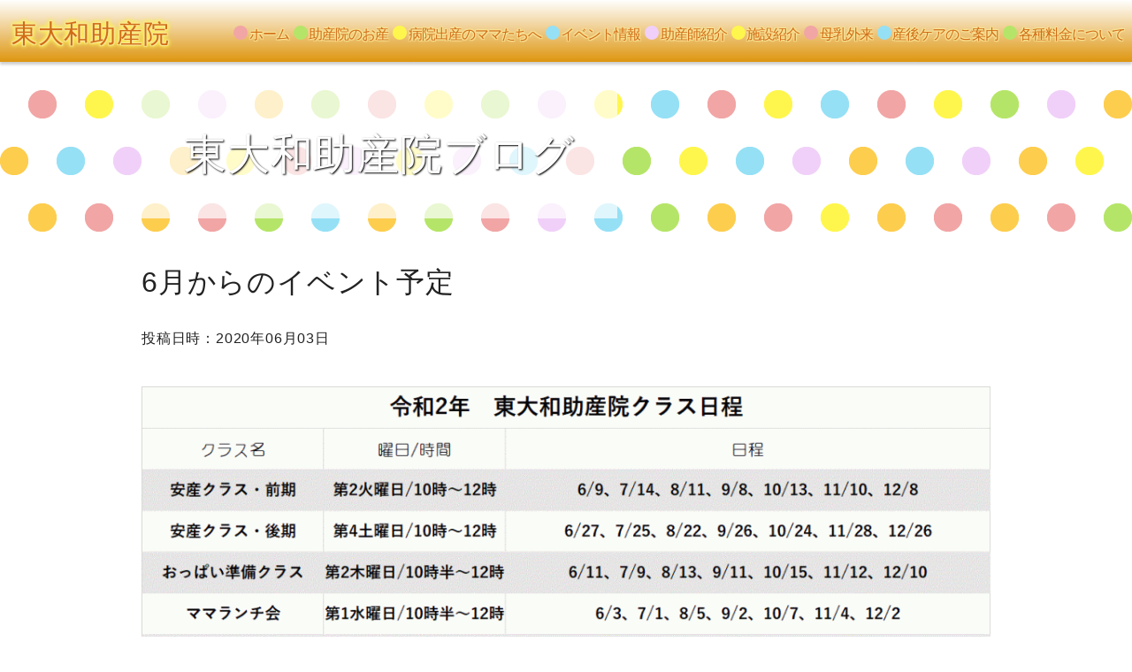

--- FILE ---
content_type: text/html; charset=UTF-8
request_url: https://higashiyamato-josanin.com/2020/06/03/6%E6%9C%88%E3%81%8B%E3%82%89%E3%81%AE%E3%82%A4%E3%83%99%E3%83%B3%E3%83%88%E4%BA%88%E5%AE%9A/
body_size: 9425
content:

<!DOCTYPE html>
<html dir="ltr" lang="ja" prefix="og: https://ogp.me/ns#">
<head>
<meta charset="UTF-8">
<meta name="viewport" content="width=device-width, initial-scale=1">
<link rel="profile" href="http://gmpg.org/xfn/11">
<link rel="stylesheet" href="https://higashiyamato-josanin.com/wp-content/themes/apteqoriginal/layouts/grid.css" type="text/css" />
<link rel="stylesheet" href="https://higashiyamato-josanin.com/wp-content/themes/apteqoriginal/js/sidr/jquery.sidr.light.css" type="text/css" />

<!-- google webfonts -->
<link href="https://fonts.googleapis.com/earlyaccess/mplus1p.css" rel="stylesheet" />

<title>6月からのイベント予定 - 東大和助産院</title>
	<style>img:is([sizes="auto" i], [sizes^="auto," i]) { contain-intrinsic-size: 3000px 1500px }</style>
	
		<!-- All in One SEO 4.7.2 - aioseo.com -->
		<meta name="robots" content="max-image-preview:large" />
		<link rel="canonical" href="https://higashiyamato-josanin.com/2020/06/03/6%e6%9c%88%e3%81%8b%e3%82%89%e3%81%ae%e3%82%a4%e3%83%99%e3%83%b3%e3%83%88%e4%ba%88%e5%ae%9a/" />
		<meta name="generator" content="All in One SEO (AIOSEO) 4.7.2" />
		<meta property="og:locale" content="ja_JP" />
		<meta property="og:site_name" content="東大和助産院 - 頑張るママさんをサポートする助産院" />
		<meta property="og:type" content="article" />
		<meta property="og:title" content="6月からのイベント予定 - 東大和助産院" />
		<meta property="og:url" content="https://higashiyamato-josanin.com/2020/06/03/6%e6%9c%88%e3%81%8b%e3%82%89%e3%81%ae%e3%82%a4%e3%83%99%e3%83%b3%e3%83%88%e4%ba%88%e5%ae%9a/" />
		<meta property="article:published_time" content="2020-06-03T03:36:31+00:00" />
		<meta property="article:modified_time" content="2020-12-15T04:46:31+00:00" />
		<meta name="twitter:card" content="summary_large_image" />
		<meta name="twitter:title" content="6月からのイベント予定 - 東大和助産院" />
		<script type="application/ld+json" class="aioseo-schema">
			{"@context":"https:\/\/schema.org","@graph":[{"@type":"BlogPosting","@id":"https:\/\/higashiyamato-josanin.com\/2020\/06\/03\/6%e6%9c%88%e3%81%8b%e3%82%89%e3%81%ae%e3%82%a4%e3%83%99%e3%83%b3%e3%83%88%e4%ba%88%e5%ae%9a\/#blogposting","name":"6\u6708\u304b\u3089\u306e\u30a4\u30d9\u30f3\u30c8\u4e88\u5b9a - \u6771\u5927\u548c\u52a9\u7523\u9662","headline":"6\u6708\u304b\u3089\u306e\u30a4\u30d9\u30f3\u30c8\u4e88\u5b9a","author":{"@id":"https:\/\/higashiyamato-josanin.com\/author\/bbmaster\/#author"},"publisher":{"@id":"https:\/\/higashiyamato-josanin.com\/#organization"},"image":{"@type":"ImageObject","url":"http:\/\/higashiyamato-josanin.com\/wp-content\/uploads\/2020\/06\/\u52a9\u7523\u9662-1024x649.gif","@id":"https:\/\/higashiyamato-josanin.com\/2020\/06\/03\/6%e6%9c%88%e3%81%8b%e3%82%89%e3%81%ae%e3%82%a4%e3%83%99%e3%83%b3%e3%83%88%e4%ba%88%e5%ae%9a\/#articleImage"},"datePublished":"2020-06-03T12:36:31+09:00","dateModified":"2020-12-15T13:46:31+09:00","inLanguage":"ja","mainEntityOfPage":{"@id":"https:\/\/higashiyamato-josanin.com\/2020\/06\/03\/6%e6%9c%88%e3%81%8b%e3%82%89%e3%81%ae%e3%82%a4%e3%83%99%e3%83%b3%e3%83%88%e4%ba%88%e5%ae%9a\/#webpage"},"isPartOf":{"@id":"https:\/\/higashiyamato-josanin.com\/2020\/06\/03\/6%e6%9c%88%e3%81%8b%e3%82%89%e3%81%ae%e3%82%a4%e3%83%99%e3%83%b3%e3%83%88%e4%ba%88%e5%ae%9a\/#webpage"},"articleSection":"\u2606\u30a4\u30d9\u30f3\u30c8\u60c5\u5831\u2606, \u2606\u6bce\u6708\u306e\u4e88\u5b9a\u2606, \u672a\u5206\u985e"},{"@type":"BreadcrumbList","@id":"https:\/\/higashiyamato-josanin.com\/2020\/06\/03\/6%e6%9c%88%e3%81%8b%e3%82%89%e3%81%ae%e3%82%a4%e3%83%99%e3%83%b3%e3%83%88%e4%ba%88%e5%ae%9a\/#breadcrumblist","itemListElement":[{"@type":"ListItem","@id":"https:\/\/higashiyamato-josanin.com\/#listItem","position":1,"name":"\u5bb6","item":"https:\/\/higashiyamato-josanin.com\/","nextItem":"https:\/\/higashiyamato-josanin.com\/2020\/#listItem"},{"@type":"ListItem","@id":"https:\/\/higashiyamato-josanin.com\/2020\/#listItem","position":2,"name":"2020","item":"https:\/\/higashiyamato-josanin.com\/2020\/","nextItem":"https:\/\/higashiyamato-josanin.com\/2020\/06\/#listItem","previousItem":"https:\/\/higashiyamato-josanin.com\/#listItem"},{"@type":"ListItem","@id":"https:\/\/higashiyamato-josanin.com\/2020\/06\/#listItem","position":3,"name":"June","item":"https:\/\/higashiyamato-josanin.com\/2020\/06\/","nextItem":"https:\/\/higashiyamato-josanin.com\/2020\/06\/03\/#listItem","previousItem":"https:\/\/higashiyamato-josanin.com\/2020\/#listItem"},{"@type":"ListItem","@id":"https:\/\/higashiyamato-josanin.com\/2020\/06\/03\/#listItem","position":4,"name":"3","item":"https:\/\/higashiyamato-josanin.com\/2020\/06\/03\/","nextItem":"https:\/\/higashiyamato-josanin.com\/2020\/06\/03\/6%e6%9c%88%e3%81%8b%e3%82%89%e3%81%ae%e3%82%a4%e3%83%99%e3%83%b3%e3%83%88%e4%ba%88%e5%ae%9a\/#listItem","previousItem":"https:\/\/higashiyamato-josanin.com\/2020\/06\/#listItem"},{"@type":"ListItem","@id":"https:\/\/higashiyamato-josanin.com\/2020\/06\/03\/6%e6%9c%88%e3%81%8b%e3%82%89%e3%81%ae%e3%82%a4%e3%83%99%e3%83%b3%e3%83%88%e4%ba%88%e5%ae%9a\/#listItem","position":5,"name":"6\u6708\u304b\u3089\u306e\u30a4\u30d9\u30f3\u30c8\u4e88\u5b9a","previousItem":"https:\/\/higashiyamato-josanin.com\/2020\/06\/03\/#listItem"}]},{"@type":"Organization","@id":"https:\/\/higashiyamato-josanin.com\/#organization","name":"\u6771\u5927\u548c\u52a9\u7523\u9662","description":"\u9811\u5f35\u308b\u30de\u30de\u3055\u3093\u3092\u30b5\u30dd\u30fc\u30c8\u3059\u308b\u52a9\u7523\u9662","url":"https:\/\/higashiyamato-josanin.com\/"},{"@type":"Person","@id":"https:\/\/higashiyamato-josanin.com\/author\/bbmaster\/#author","url":"https:\/\/higashiyamato-josanin.com\/author\/bbmaster\/","name":"bbmaster"},{"@type":"WebPage","@id":"https:\/\/higashiyamato-josanin.com\/2020\/06\/03\/6%e6%9c%88%e3%81%8b%e3%82%89%e3%81%ae%e3%82%a4%e3%83%99%e3%83%b3%e3%83%88%e4%ba%88%e5%ae%9a\/#webpage","url":"https:\/\/higashiyamato-josanin.com\/2020\/06\/03\/6%e6%9c%88%e3%81%8b%e3%82%89%e3%81%ae%e3%82%a4%e3%83%99%e3%83%b3%e3%83%88%e4%ba%88%e5%ae%9a\/","name":"6\u6708\u304b\u3089\u306e\u30a4\u30d9\u30f3\u30c8\u4e88\u5b9a - \u6771\u5927\u548c\u52a9\u7523\u9662","inLanguage":"ja","isPartOf":{"@id":"https:\/\/higashiyamato-josanin.com\/#website"},"breadcrumb":{"@id":"https:\/\/higashiyamato-josanin.com\/2020\/06\/03\/6%e6%9c%88%e3%81%8b%e3%82%89%e3%81%ae%e3%82%a4%e3%83%99%e3%83%b3%e3%83%88%e4%ba%88%e5%ae%9a\/#breadcrumblist"},"author":{"@id":"https:\/\/higashiyamato-josanin.com\/author\/bbmaster\/#author"},"creator":{"@id":"https:\/\/higashiyamato-josanin.com\/author\/bbmaster\/#author"},"datePublished":"2020-06-03T12:36:31+09:00","dateModified":"2020-12-15T13:46:31+09:00"},{"@type":"WebSite","@id":"https:\/\/higashiyamato-josanin.com\/#website","url":"https:\/\/higashiyamato-josanin.com\/","name":"\u6771\u5927\u548c\u52a9\u7523\u9662","description":"\u9811\u5f35\u308b\u30de\u30de\u3055\u3093\u3092\u30b5\u30dd\u30fc\u30c8\u3059\u308b\u52a9\u7523\u9662","inLanguage":"ja","publisher":{"@id":"https:\/\/higashiyamato-josanin.com\/#organization"}}]}
		</script>
		<!-- All in One SEO -->

<link rel="alternate" type="application/rss+xml" title="東大和助産院 &raquo; フィード" href="https://higashiyamato-josanin.com/feed/" />
<link rel="alternate" type="application/rss+xml" title="東大和助産院 &raquo; コメントフィード" href="https://higashiyamato-josanin.com/comments/feed/" />
<link rel="alternate" type="application/rss+xml" title="東大和助産院 &raquo; 6月からのイベント予定 のコメントのフィード" href="https://higashiyamato-josanin.com/2020/06/03/6%e6%9c%88%e3%81%8b%e3%82%89%e3%81%ae%e3%82%a4%e3%83%99%e3%83%b3%e3%83%88%e4%ba%88%e5%ae%9a/feed/" />
<script type="text/javascript">
/* <![CDATA[ */
window._wpemojiSettings = {"baseUrl":"https:\/\/s.w.org\/images\/core\/emoji\/15.0.3\/72x72\/","ext":".png","svgUrl":"https:\/\/s.w.org\/images\/core\/emoji\/15.0.3\/svg\/","svgExt":".svg","source":{"concatemoji":"https:\/\/higashiyamato-josanin.com\/wp-includes\/js\/wp-emoji-release.min.js?ver=6.7.4"}};
/*! This file is auto-generated */
!function(i,n){var o,s,e;function c(e){try{var t={supportTests:e,timestamp:(new Date).valueOf()};sessionStorage.setItem(o,JSON.stringify(t))}catch(e){}}function p(e,t,n){e.clearRect(0,0,e.canvas.width,e.canvas.height),e.fillText(t,0,0);var t=new Uint32Array(e.getImageData(0,0,e.canvas.width,e.canvas.height).data),r=(e.clearRect(0,0,e.canvas.width,e.canvas.height),e.fillText(n,0,0),new Uint32Array(e.getImageData(0,0,e.canvas.width,e.canvas.height).data));return t.every(function(e,t){return e===r[t]})}function u(e,t,n){switch(t){case"flag":return n(e,"\ud83c\udff3\ufe0f\u200d\u26a7\ufe0f","\ud83c\udff3\ufe0f\u200b\u26a7\ufe0f")?!1:!n(e,"\ud83c\uddfa\ud83c\uddf3","\ud83c\uddfa\u200b\ud83c\uddf3")&&!n(e,"\ud83c\udff4\udb40\udc67\udb40\udc62\udb40\udc65\udb40\udc6e\udb40\udc67\udb40\udc7f","\ud83c\udff4\u200b\udb40\udc67\u200b\udb40\udc62\u200b\udb40\udc65\u200b\udb40\udc6e\u200b\udb40\udc67\u200b\udb40\udc7f");case"emoji":return!n(e,"\ud83d\udc26\u200d\u2b1b","\ud83d\udc26\u200b\u2b1b")}return!1}function f(e,t,n){var r="undefined"!=typeof WorkerGlobalScope&&self instanceof WorkerGlobalScope?new OffscreenCanvas(300,150):i.createElement("canvas"),a=r.getContext("2d",{willReadFrequently:!0}),o=(a.textBaseline="top",a.font="600 32px Arial",{});return e.forEach(function(e){o[e]=t(a,e,n)}),o}function t(e){var t=i.createElement("script");t.src=e,t.defer=!0,i.head.appendChild(t)}"undefined"!=typeof Promise&&(o="wpEmojiSettingsSupports",s=["flag","emoji"],n.supports={everything:!0,everythingExceptFlag:!0},e=new Promise(function(e){i.addEventListener("DOMContentLoaded",e,{once:!0})}),new Promise(function(t){var n=function(){try{var e=JSON.parse(sessionStorage.getItem(o));if("object"==typeof e&&"number"==typeof e.timestamp&&(new Date).valueOf()<e.timestamp+604800&&"object"==typeof e.supportTests)return e.supportTests}catch(e){}return null}();if(!n){if("undefined"!=typeof Worker&&"undefined"!=typeof OffscreenCanvas&&"undefined"!=typeof URL&&URL.createObjectURL&&"undefined"!=typeof Blob)try{var e="postMessage("+f.toString()+"("+[JSON.stringify(s),u.toString(),p.toString()].join(",")+"));",r=new Blob([e],{type:"text/javascript"}),a=new Worker(URL.createObjectURL(r),{name:"wpTestEmojiSupports"});return void(a.onmessage=function(e){c(n=e.data),a.terminate(),t(n)})}catch(e){}c(n=f(s,u,p))}t(n)}).then(function(e){for(var t in e)n.supports[t]=e[t],n.supports.everything=n.supports.everything&&n.supports[t],"flag"!==t&&(n.supports.everythingExceptFlag=n.supports.everythingExceptFlag&&n.supports[t]);n.supports.everythingExceptFlag=n.supports.everythingExceptFlag&&!n.supports.flag,n.DOMReady=!1,n.readyCallback=function(){n.DOMReady=!0}}).then(function(){return e}).then(function(){var e;n.supports.everything||(n.readyCallback(),(e=n.source||{}).concatemoji?t(e.concatemoji):e.wpemoji&&e.twemoji&&(t(e.twemoji),t(e.wpemoji)))}))}((window,document),window._wpemojiSettings);
/* ]]> */
</script>
<link rel='stylesheet' id='eo-leaflet.js-css' href='https://higashiyamato-josanin.com/wp-content/plugins/event-organiser/lib/leaflet/leaflet.min.css?ver=1.4.0' type='text/css' media='all' />
<style id='eo-leaflet.js-inline-css' type='text/css'>
.leaflet-popup-close-button{box-shadow:none!important;}
</style>
<style id='wp-emoji-styles-inline-css' type='text/css'>

	img.wp-smiley, img.emoji {
		display: inline !important;
		border: none !important;
		box-shadow: none !important;
		height: 1em !important;
		width: 1em !important;
		margin: 0 0.07em !important;
		vertical-align: -0.1em !important;
		background: none !important;
		padding: 0 !important;
	}
</style>
<link rel='stylesheet' id='wp-block-library-css' href='https://higashiyamato-josanin.com/wp-includes/css/dist/block-library/style.min.css?ver=6.7.4' type='text/css' media='all' />
<style id='classic-theme-styles-inline-css' type='text/css'>
/*! This file is auto-generated */
.wp-block-button__link{color:#fff;background-color:#32373c;border-radius:9999px;box-shadow:none;text-decoration:none;padding:calc(.667em + 2px) calc(1.333em + 2px);font-size:1.125em}.wp-block-file__button{background:#32373c;color:#fff;text-decoration:none}
</style>
<style id='global-styles-inline-css' type='text/css'>
:root{--wp--preset--aspect-ratio--square: 1;--wp--preset--aspect-ratio--4-3: 4/3;--wp--preset--aspect-ratio--3-4: 3/4;--wp--preset--aspect-ratio--3-2: 3/2;--wp--preset--aspect-ratio--2-3: 2/3;--wp--preset--aspect-ratio--16-9: 16/9;--wp--preset--aspect-ratio--9-16: 9/16;--wp--preset--color--black: #000000;--wp--preset--color--cyan-bluish-gray: #abb8c3;--wp--preset--color--white: #ffffff;--wp--preset--color--pale-pink: #f78da7;--wp--preset--color--vivid-red: #cf2e2e;--wp--preset--color--luminous-vivid-orange: #ff6900;--wp--preset--color--luminous-vivid-amber: #fcb900;--wp--preset--color--light-green-cyan: #7bdcb5;--wp--preset--color--vivid-green-cyan: #00d084;--wp--preset--color--pale-cyan-blue: #8ed1fc;--wp--preset--color--vivid-cyan-blue: #0693e3;--wp--preset--color--vivid-purple: #9b51e0;--wp--preset--gradient--vivid-cyan-blue-to-vivid-purple: linear-gradient(135deg,rgba(6,147,227,1) 0%,rgb(155,81,224) 100%);--wp--preset--gradient--light-green-cyan-to-vivid-green-cyan: linear-gradient(135deg,rgb(122,220,180) 0%,rgb(0,208,130) 100%);--wp--preset--gradient--luminous-vivid-amber-to-luminous-vivid-orange: linear-gradient(135deg,rgba(252,185,0,1) 0%,rgba(255,105,0,1) 100%);--wp--preset--gradient--luminous-vivid-orange-to-vivid-red: linear-gradient(135deg,rgba(255,105,0,1) 0%,rgb(207,46,46) 100%);--wp--preset--gradient--very-light-gray-to-cyan-bluish-gray: linear-gradient(135deg,rgb(238,238,238) 0%,rgb(169,184,195) 100%);--wp--preset--gradient--cool-to-warm-spectrum: linear-gradient(135deg,rgb(74,234,220) 0%,rgb(151,120,209) 20%,rgb(207,42,186) 40%,rgb(238,44,130) 60%,rgb(251,105,98) 80%,rgb(254,248,76) 100%);--wp--preset--gradient--blush-light-purple: linear-gradient(135deg,rgb(255,206,236) 0%,rgb(152,150,240) 100%);--wp--preset--gradient--blush-bordeaux: linear-gradient(135deg,rgb(254,205,165) 0%,rgb(254,45,45) 50%,rgb(107,0,62) 100%);--wp--preset--gradient--luminous-dusk: linear-gradient(135deg,rgb(255,203,112) 0%,rgb(199,81,192) 50%,rgb(65,88,208) 100%);--wp--preset--gradient--pale-ocean: linear-gradient(135deg,rgb(255,245,203) 0%,rgb(182,227,212) 50%,rgb(51,167,181) 100%);--wp--preset--gradient--electric-grass: linear-gradient(135deg,rgb(202,248,128) 0%,rgb(113,206,126) 100%);--wp--preset--gradient--midnight: linear-gradient(135deg,rgb(2,3,129) 0%,rgb(40,116,252) 100%);--wp--preset--font-size--small: 13px;--wp--preset--font-size--medium: 20px;--wp--preset--font-size--large: 36px;--wp--preset--font-size--x-large: 42px;--wp--preset--spacing--20: 0.44rem;--wp--preset--spacing--30: 0.67rem;--wp--preset--spacing--40: 1rem;--wp--preset--spacing--50: 1.5rem;--wp--preset--spacing--60: 2.25rem;--wp--preset--spacing--70: 3.38rem;--wp--preset--spacing--80: 5.06rem;--wp--preset--shadow--natural: 6px 6px 9px rgba(0, 0, 0, 0.2);--wp--preset--shadow--deep: 12px 12px 50px rgba(0, 0, 0, 0.4);--wp--preset--shadow--sharp: 6px 6px 0px rgba(0, 0, 0, 0.2);--wp--preset--shadow--outlined: 6px 6px 0px -3px rgba(255, 255, 255, 1), 6px 6px rgba(0, 0, 0, 1);--wp--preset--shadow--crisp: 6px 6px 0px rgba(0, 0, 0, 1);}:where(.is-layout-flex){gap: 0.5em;}:where(.is-layout-grid){gap: 0.5em;}body .is-layout-flex{display: flex;}.is-layout-flex{flex-wrap: wrap;align-items: center;}.is-layout-flex > :is(*, div){margin: 0;}body .is-layout-grid{display: grid;}.is-layout-grid > :is(*, div){margin: 0;}:where(.wp-block-columns.is-layout-flex){gap: 2em;}:where(.wp-block-columns.is-layout-grid){gap: 2em;}:where(.wp-block-post-template.is-layout-flex){gap: 1.25em;}:where(.wp-block-post-template.is-layout-grid){gap: 1.25em;}.has-black-color{color: var(--wp--preset--color--black) !important;}.has-cyan-bluish-gray-color{color: var(--wp--preset--color--cyan-bluish-gray) !important;}.has-white-color{color: var(--wp--preset--color--white) !important;}.has-pale-pink-color{color: var(--wp--preset--color--pale-pink) !important;}.has-vivid-red-color{color: var(--wp--preset--color--vivid-red) !important;}.has-luminous-vivid-orange-color{color: var(--wp--preset--color--luminous-vivid-orange) !important;}.has-luminous-vivid-amber-color{color: var(--wp--preset--color--luminous-vivid-amber) !important;}.has-light-green-cyan-color{color: var(--wp--preset--color--light-green-cyan) !important;}.has-vivid-green-cyan-color{color: var(--wp--preset--color--vivid-green-cyan) !important;}.has-pale-cyan-blue-color{color: var(--wp--preset--color--pale-cyan-blue) !important;}.has-vivid-cyan-blue-color{color: var(--wp--preset--color--vivid-cyan-blue) !important;}.has-vivid-purple-color{color: var(--wp--preset--color--vivid-purple) !important;}.has-black-background-color{background-color: var(--wp--preset--color--black) !important;}.has-cyan-bluish-gray-background-color{background-color: var(--wp--preset--color--cyan-bluish-gray) !important;}.has-white-background-color{background-color: var(--wp--preset--color--white) !important;}.has-pale-pink-background-color{background-color: var(--wp--preset--color--pale-pink) !important;}.has-vivid-red-background-color{background-color: var(--wp--preset--color--vivid-red) !important;}.has-luminous-vivid-orange-background-color{background-color: var(--wp--preset--color--luminous-vivid-orange) !important;}.has-luminous-vivid-amber-background-color{background-color: var(--wp--preset--color--luminous-vivid-amber) !important;}.has-light-green-cyan-background-color{background-color: var(--wp--preset--color--light-green-cyan) !important;}.has-vivid-green-cyan-background-color{background-color: var(--wp--preset--color--vivid-green-cyan) !important;}.has-pale-cyan-blue-background-color{background-color: var(--wp--preset--color--pale-cyan-blue) !important;}.has-vivid-cyan-blue-background-color{background-color: var(--wp--preset--color--vivid-cyan-blue) !important;}.has-vivid-purple-background-color{background-color: var(--wp--preset--color--vivid-purple) !important;}.has-black-border-color{border-color: var(--wp--preset--color--black) !important;}.has-cyan-bluish-gray-border-color{border-color: var(--wp--preset--color--cyan-bluish-gray) !important;}.has-white-border-color{border-color: var(--wp--preset--color--white) !important;}.has-pale-pink-border-color{border-color: var(--wp--preset--color--pale-pink) !important;}.has-vivid-red-border-color{border-color: var(--wp--preset--color--vivid-red) !important;}.has-luminous-vivid-orange-border-color{border-color: var(--wp--preset--color--luminous-vivid-orange) !important;}.has-luminous-vivid-amber-border-color{border-color: var(--wp--preset--color--luminous-vivid-amber) !important;}.has-light-green-cyan-border-color{border-color: var(--wp--preset--color--light-green-cyan) !important;}.has-vivid-green-cyan-border-color{border-color: var(--wp--preset--color--vivid-green-cyan) !important;}.has-pale-cyan-blue-border-color{border-color: var(--wp--preset--color--pale-cyan-blue) !important;}.has-vivid-cyan-blue-border-color{border-color: var(--wp--preset--color--vivid-cyan-blue) !important;}.has-vivid-purple-border-color{border-color: var(--wp--preset--color--vivid-purple) !important;}.has-vivid-cyan-blue-to-vivid-purple-gradient-background{background: var(--wp--preset--gradient--vivid-cyan-blue-to-vivid-purple) !important;}.has-light-green-cyan-to-vivid-green-cyan-gradient-background{background: var(--wp--preset--gradient--light-green-cyan-to-vivid-green-cyan) !important;}.has-luminous-vivid-amber-to-luminous-vivid-orange-gradient-background{background: var(--wp--preset--gradient--luminous-vivid-amber-to-luminous-vivid-orange) !important;}.has-luminous-vivid-orange-to-vivid-red-gradient-background{background: var(--wp--preset--gradient--luminous-vivid-orange-to-vivid-red) !important;}.has-very-light-gray-to-cyan-bluish-gray-gradient-background{background: var(--wp--preset--gradient--very-light-gray-to-cyan-bluish-gray) !important;}.has-cool-to-warm-spectrum-gradient-background{background: var(--wp--preset--gradient--cool-to-warm-spectrum) !important;}.has-blush-light-purple-gradient-background{background: var(--wp--preset--gradient--blush-light-purple) !important;}.has-blush-bordeaux-gradient-background{background: var(--wp--preset--gradient--blush-bordeaux) !important;}.has-luminous-dusk-gradient-background{background: var(--wp--preset--gradient--luminous-dusk) !important;}.has-pale-ocean-gradient-background{background: var(--wp--preset--gradient--pale-ocean) !important;}.has-electric-grass-gradient-background{background: var(--wp--preset--gradient--electric-grass) !important;}.has-midnight-gradient-background{background: var(--wp--preset--gradient--midnight) !important;}.has-small-font-size{font-size: var(--wp--preset--font-size--small) !important;}.has-medium-font-size{font-size: var(--wp--preset--font-size--medium) !important;}.has-large-font-size{font-size: var(--wp--preset--font-size--large) !important;}.has-x-large-font-size{font-size: var(--wp--preset--font-size--x-large) !important;}
:where(.wp-block-post-template.is-layout-flex){gap: 1.25em;}:where(.wp-block-post-template.is-layout-grid){gap: 1.25em;}
:where(.wp-block-columns.is-layout-flex){gap: 2em;}:where(.wp-block-columns.is-layout-grid){gap: 2em;}
:root :where(.wp-block-pullquote){font-size: 1.5em;line-height: 1.6;}
</style>
<link rel='stylesheet' id='apteq_original-style-css' href='https://higashiyamato-josanin.com/wp-content/themes/apteqoriginal/style.css?ver=1749432351' type='text/css' media='all' />
<!--n2css--><script type="text/javascript" src="https://higashiyamato-josanin.com/wp-includes/js/jquery/jquery.min.js?ver=3.7.1" id="jquery-core-js"></script>
<script type="text/javascript" src="https://higashiyamato-josanin.com/wp-includes/js/jquery/jquery-migrate.min.js?ver=3.4.1" id="jquery-migrate-js"></script>
<link rel="https://api.w.org/" href="https://higashiyamato-josanin.com/wp-json/" /><link rel="alternate" title="JSON" type="application/json" href="https://higashiyamato-josanin.com/wp-json/wp/v2/posts/1641" /><link rel="EditURI" type="application/rsd+xml" title="RSD" href="https://higashiyamato-josanin.com/xmlrpc.php?rsd" />
<meta name="generator" content="WordPress 6.7.4" />
<link rel='shortlink' href='https://higashiyamato-josanin.com/?p=1641' />
<link rel="alternate" title="oEmbed (JSON)" type="application/json+oembed" href="https://higashiyamato-josanin.com/wp-json/oembed/1.0/embed?url=https%3A%2F%2Fhigashiyamato-josanin.com%2F2020%2F06%2F03%2F6%25e6%259c%2588%25e3%2581%258b%25e3%2582%2589%25e3%2581%25ae%25e3%2582%25a4%25e3%2583%2599%25e3%2583%25b3%25e3%2583%2588%25e4%25ba%2588%25e5%25ae%259a%2F" />
<link rel="alternate" title="oEmbed (XML)" type="text/xml+oembed" href="https://higashiyamato-josanin.com/wp-json/oembed/1.0/embed?url=https%3A%2F%2Fhigashiyamato-josanin.com%2F2020%2F06%2F03%2F6%25e6%259c%2588%25e3%2581%258b%25e3%2582%2589%25e3%2581%25ae%25e3%2582%25a4%25e3%2583%2599%25e3%2583%25b3%25e3%2583%2588%25e4%25ba%2588%25e5%25ae%259a%2F&#038;format=xml" />
<link rel="pingback" href="https://higashiyamato-josanin.com/xmlrpc.php"><link rel="icon" href="https://higashiyamato-josanin.com/wp-content/uploads/2022/12/cropped-寝ているあかちゃんのピクト-32x32.png" sizes="32x32" />
<link rel="icon" href="https://higashiyamato-josanin.com/wp-content/uploads/2022/12/cropped-寝ているあかちゃんのピクト-192x192.png" sizes="192x192" />
<link rel="apple-touch-icon" href="https://higashiyamato-josanin.com/wp-content/uploads/2022/12/cropped-寝ているあかちゃんのピクト-180x180.png" />
<meta name="msapplication-TileImage" content="https://higashiyamato-josanin.com/wp-content/uploads/2022/12/cropped-寝ているあかちゃんのピクト-270x270.png" />
<!--<script type="text/javascript"src="//webfonts.sakura.ne.jp/js/sakura.js"></script>-->
</head>

<body class="post-template-default single single-post postid-1641 single-format-standard sln-salon-page group-blog">
<div id="page" class="site">

	<!-- loading -->
	
	<header id="header" class="nav-container noselect">

		<nav id="site-navigation" class="main-nav fade-out" role="navigation">
			<a id="right-menu" href="#right-menu">メニュー</a>
						
			<div id="sidr-right" class="">

				<div class="menu-menu-1-container"><ul id="primary-menu" class="changemenu"><li id="menu-item-853" class="dot_pink menu-item menu-item-type-custom menu-item-object-custom menu-item-home menu-item-853"><a href="https://higashiyamato-josanin.com/">ホーム</a></li>
<li id="menu-item-69" class="dot_green menu-item menu-item-type-post_type menu-item-object-page menu-item-69"><a href="https://higashiyamato-josanin.com/naturalbirth/">助産院のお産</a></li>
<li id="menu-item-9" class="dot_yellow menu-item menu-item-type-post_type menu-item-object-page menu-item-9"><a href="https://higashiyamato-josanin.com/postpartum/">病院出産のママたちへ</a></li>
<li id="menu-item-66" class="dot_blue menu-item menu-item-type-post_type menu-item-object-page menu-item-66"><a href="https://higashiyamato-josanin.com/class-event/">イベント情報</a></li>
<li id="menu-item-67" class="dot_purple menu-item menu-item-type-post_type menu-item-object-page menu-item-67"><a href="https://higashiyamato-josanin.com/staff/">助産師紹介</a></li>
<li id="menu-item-889" class="dot_yellow menu-item menu-item-type-post_type menu-item-object-page menu-item-889"><a href="https://higashiyamato-josanin.com/hospital/">施設紹介</a></li>
<li id="menu-item-68" class="dot_pink menu-item menu-item-type-post_type menu-item-object-page menu-item-68"><a href="https://higashiyamato-josanin.com/breastfeeding/">母乳外来</a></li>
<li id="menu-item-2195" class="dot_blue menu-item menu-item-type-post_type menu-item-object-page menu-item-2195"><a href="https://higashiyamato-josanin.com/care/">産後ケアのご案内</a></li>
<li id="menu-item-64" class="dot_green menu-item menu-item-type-post_type menu-item-object-page menu-item-64"><a href="https://higashiyamato-josanin.com/price/">各種料金について</a></li>
</ul></div><!--dropmenuにするならここのクラス名-->
				<!--<p class="menu-close">menu close</p>-->
			</div>
		</nav><!-- .site-navigation -->

		<div class="logo"><a href="https://higashiyamato-josanin.com">東大和助産院</a></div>

	</header>

	<div class="site-content">
		<div class="nav-container inner-nav noselect">
			<nav id="site-navigation2" class="main-nav fade-in" role="navigation">
				<a id="right-menu2" href="#right-menu2">メニュー</a>
							
				<div id="sidr-right2" class="">

					<div class="menu-menu-1-container"><ul id="primary-menu2" class="changemenu"><li class="dot_pink menu-item menu-item-type-custom menu-item-object-custom menu-item-home menu-item-853"><a href="https://higashiyamato-josanin.com/">ホーム</a></li>
<li class="dot_green menu-item menu-item-type-post_type menu-item-object-page menu-item-69"><a href="https://higashiyamato-josanin.com/naturalbirth/">助産院のお産</a></li>
<li class="dot_yellow menu-item menu-item-type-post_type menu-item-object-page menu-item-9"><a href="https://higashiyamato-josanin.com/postpartum/">病院出産のママたちへ</a></li>
<li class="dot_blue menu-item menu-item-type-post_type menu-item-object-page menu-item-66"><a href="https://higashiyamato-josanin.com/class-event/">イベント情報</a></li>
<li class="dot_purple menu-item menu-item-type-post_type menu-item-object-page menu-item-67"><a href="https://higashiyamato-josanin.com/staff/">助産師紹介</a></li>
<li class="dot_yellow menu-item menu-item-type-post_type menu-item-object-page menu-item-889"><a href="https://higashiyamato-josanin.com/hospital/">施設紹介</a></li>
<li class="dot_pink menu-item menu-item-type-post_type menu-item-object-page menu-item-68"><a href="https://higashiyamato-josanin.com/breastfeeding/">母乳外来</a></li>
<li class="dot_blue menu-item menu-item-type-post_type menu-item-object-page menu-item-2195"><a href="https://higashiyamato-josanin.com/care/">産後ケアのご案内</a></li>
<li class="dot_green menu-item menu-item-type-post_type menu-item-object-page menu-item-64"><a href="https://higashiyamato-josanin.com/price/">各種料金について</a></li>
</ul></div><!--dropmenuにするならここのクラス名-->
					<!--<p class="menu-close">menu close</p>-->
				</div>
			</nav><!-- .site-navigation -->
			<div class="logo"><a href="https://higashiyamato-josanin.com">東大和助産院</a></div>
		</div>

		<!--<div id="contactus">
			<div class="contactTag">お問い合わせ</div>
			<div class="t-aligncenter"><span class="bigp">042-566-3266</span><br/>
				外来診療時間：午前：9:00～12:00<br/>
				  午後：13:00～17:00<br/>
				外来休診日：日曜日・祝祭日
			</div>
		</div>-->

	<div id="primary" class="content-area">
		<main id="main" class="site-main singlepage pages" role="main">
		
			<div class="topimg-frame">
				<div class="topimg"></div>
			</div>			
			
			<div class="wrap">
				<h1 class="pagetitle">東大和助産院ブログ</h1>	
				
<article id="post-1641" class="post-1641 post type-post status-publish format-standard hentry category-13 category-14 category-1">
	<header class="entry-header">
		<h1 class="entry-title">6月からのイベント予定</h1>		<div class="entry-meta">
			<p>投稿日時：2020年06月03日</p> 
		</div><!-- .entry-meta -->
			</header><!-- .entry-header -->

	<div class="entry-content">
		
<figure class="wp-block-image size-large"><img fetchpriority="high" decoding="async" width="1024" height="649" src="https://higashiyamato-josanin.com/wp-content/uploads/2020/06/助産院-1024x649.gif" alt="" class="wp-image-1684" srcset="https://higashiyamato-josanin.com/wp-content/uploads/2020/06/助産院-1024x649.gif 1024w, https://higashiyamato-josanin.com/wp-content/uploads/2020/06/助産院-300x190.gif 300w, https://higashiyamato-josanin.com/wp-content/uploads/2020/06/助産院-768x486.gif 768w" sizes="(max-width: 1024px) 100vw, 1024px" /></figure>

			<div class="p_n_links">
				<div class="prevlink alignleft"><a href="https://higashiyamato-josanin.com/2020/03/26/%e5%8a%a9%e7%94%a3%e9%99%a2%e3%80%80%e6%af%8e%e6%9c%88%e3%81%ae%e3%82%a4%e3%83%99%e3%83%b3%e3%83%88%e6%83%85%e5%a0%b1/" rel="prev">< 前の記事へ</a></div>
				<div class="nextlink alignright"><a href="https://higashiyamato-josanin.com/2020/06/03/%e4%bb%8a%e5%be%8c%e3%81%ae%e3%82%a4%e3%83%99%e3%83%b3%e3%83%88%e4%ba%88%e5%ae%9a%e3%81%ab%e3%81%a4%e3%81%84%e3%81%a6%e3%80%82/" rel="next">次の記事へ ></a></div>
			</div>

	</div><!-- .entry-content -->

	<!--<footer class="entry-footer">
		<span class="cat-links">カテゴリー: <a href="https://higashiyamato-josanin.com/category/%e2%98%86%e3%82%a4%e3%83%99%e3%83%b3%e3%83%88%e6%83%85%e5%a0%b1%e2%98%86/" rel="category tag">☆イベント情報☆</a>, <a href="https://higashiyamato-josanin.com/category/%e2%98%86%e6%af%8e%e6%9c%88%e3%81%ae%e4%ba%88%e5%ae%9a%e2%98%86/" rel="category tag">☆毎月の予定☆</a>, <a href="https://higashiyamato-josanin.com/category/%e6%9c%aa%e5%88%86%e9%a1%9e/" rel="category tag">未分類</a></span>	</footer>--><!-- .entry-footer -->
</article><!-- #post-1641 -->
				
			</div>

		</main><!-- #main -->
	</div><!-- #primary -->
	
	<div class="wrap">
		
<aside id="secondary" class="widget-area" role="complementary">
	<section id="search-2" class="widget widget_search"><h2 class="widget-title">ブログ内を検索</h2><form role="search" method="get" class="search-form" action="https://higashiyamato-josanin.com/">
				<label>
					<span class="screen-reader-text">検索:</span>
					<input type="search" class="search-field" placeholder="検索&hellip;" value="" name="s" />
				</label>
				<input type="submit" class="search-submit" value="検索" />
			</form></section>
		<section id="recent-posts-2" class="widget widget_recent_entries">
		<h2 class="widget-title">最近の投稿</h2>
		<ul>
											<li>
					<a href="https://higashiyamato-josanin.com/2026/01/14/%e9%81%85%e3%82%8c%e3%81%b0%e3%81%9b%e3%81%aa%e3%81%8c%e3%82%89%e3%81%82%e3%81%91%e3%81%be%e3%81%97%e3%81%a6%e3%81%8a%e3%82%81%e3%81%a7%e3%81%a8%e3%81%86%e3%81%94%e3%81%96%e3%81%84%e3%81%be%e3%81%99/">遅ればせながらあけましておめでとうございます。</a>
											<span class="post-date">2026年1月14日</span>
									</li>
											<li>
					<a href="https://higashiyamato-josanin.com/2025/12/23/%e5%b9%b4%e6%9c%ab%e5%b9%b4%e5%a7%8b%e3%81%ae%e5%a4%96%e6%9d%a5/">年末年始の外来</a>
											<span class="post-date">2025年12月23日</span>
									</li>
											<li>
					<a href="https://higashiyamato-josanin.com/2025/04/01/%e4%bb%8a%e6%97%a5%e3%81%8b%e3%82%89%e6%96%b0%e5%b9%b4%e5%ba%a6%ef%bc%81%e4%bb%8a%e5%b9%b4%e5%ba%a6%e3%81%af%e4%bd%95%e3%81%8c%e8%b5%b7%e3%81%93%e3%82%8b%e3%81%ae%e3%81%a7%e3%81%97%e3%82%87%e3%81%86/">今日から新年度！今年度は何が起こるのでしょうか？</a>
											<span class="post-date">2025年4月1日</span>
									</li>
											<li>
					<a href="https://higashiyamato-josanin.com/2025/01/12/%e6%96%b0%e5%b9%b4%e3%81%82%e3%81%91%e3%81%a6%e3%81%97%e3%81%be%e3%81%84%e3%81%be%e3%81%97%e3%81%9f%e7%ac%91/">新年あけてしまいました(笑)</a>
											<span class="post-date">2025年1月12日</span>
									</li>
											<li>
					<a href="https://higashiyamato-josanin.com/2024/08/12/%e3%81%98%e3%81%84%e3%81%98%e3%83%bb%e3%81%b0%e3%81%81%e3%81%b0%e8%ac%9b%e5%ba%a7/">じいじ・ばぁば講座</a>
											<span class="post-date">2024年8月12日</span>
									</li>
											<li>
					<a href="https://higashiyamato-josanin.com/2024/03/27/%e3%80%8c%e3%81%84%e3%81%ae%e3%81%a1%e3%81%ae%e6%8e%88%e6%a5%ad%e3%80%8d%e6%80%a7%e6%95%99%e8%82%b2%e3%81%ae%e6%84%9f%e6%83%b3%e7%b6%9a%e3%80%85/">「いのちの授業」性教育の感想続々</a>
											<span class="post-date">2024年3月27日</span>
									</li>
											<li>
					<a href="https://higashiyamato-josanin.com/2024/03/10/%e7%94%a3%e5%be%8c%e3%82%b1%e3%82%a24%e6%9c%88%e3%82%88%e3%82%8a%e3%80%8c%e5%9c%9f%e6%9b%9c%e6%97%a5%e3%82%82%e3%81%8a%e5%8f%97%e3%81%91%e3%81%a7%e3%81%8d%e3%81%be%e3%81%99%e3%80%8d/">産後ケア4月より「土曜日もお受けできます」</a>
											<span class="post-date">2024年3月10日</span>
									</li>
											<li>
					<a href="https://higashiyamato-josanin.com/2024/01/06/%e3%81%82%e3%81%91%e3%81%be%e3%81%97%e3%81%a6%e3%81%8a%e3%82%81%e3%81%a7%e3%81%a8%e3%81%86%e3%81%94%e3%81%96%e3%81%84%e3%81%be%e3%81%992024/">あけましておめでとうございます2024</a>
											<span class="post-date">2024年1月6日</span>
									</li>
											<li>
					<a href="https://higashiyamato-josanin.com/2023/12/14/%e3%83%97%e3%83%ac%e3%83%91%e3%83%91%e3%82%af%e3%83%a9%e3%82%b9%e7%84%a1%e4%ba%8b%e7%b5%82%e4%ba%86/">プレパパクラス無事終了</a>
											<span class="post-date">2023年12月14日</span>
									</li>
											<li>
					<a href="https://higashiyamato-josanin.com/2023/12/08/%e3%82%82%e3%81%a3%e3%81%a8%e5%85%a5%e9%99%a2%e8%b2%bb%e3%81%82%e3%81%92%e3%81%9f%e6%96%b9%e3%81%8c%e3%81%84%e3%81%84%e3%81%a7%e3%81%99%e3%82%88%ef%bc%81/">もっと入院費あげた方がいいですよ！</a>
											<span class="post-date">2023年12月8日</span>
									</li>
					</ul>

		</section><section id="categories-2" class="widget widget_categories"><h2 class="widget-title">カテゴリー</h2>
			<ul>
					<li class="cat-item cat-item-13"><a href="https://higashiyamato-josanin.com/category/%e2%98%86%e3%82%a4%e3%83%99%e3%83%b3%e3%83%88%e6%83%85%e5%a0%b1%e2%98%86/">☆イベント情報☆</a>
</li>
	<li class="cat-item cat-item-12"><a href="https://higashiyamato-josanin.com/category/%e2%98%86%e6%9d%b1%e5%a4%a7%e5%92%8c%e5%8a%a9%e7%94%a3%e9%99%a2%e3%80%80%e5%87%ba%e7%94%a3%e3%83%9e%e3%83%9e%e4%bd%93%e9%a8%93%e8%ab%87%e2%98%86/">☆東大和助産院　出産ママ体験談☆</a>
</li>
	<li class="cat-item cat-item-14"><a href="https://higashiyamato-josanin.com/category/%e2%98%86%e6%af%8e%e6%9c%88%e3%81%ae%e4%ba%88%e5%ae%9a%e2%98%86/">☆毎月の予定☆</a>
</li>
	<li class="cat-item cat-item-6"><a href="https://higashiyamato-josanin.com/category/diary/">日記</a>
</li>
	<li class="cat-item cat-item-1"><a href="https://higashiyamato-josanin.com/category/%e6%9c%aa%e5%88%86%e9%a1%9e/">未分類</a>
</li>
	<li class="cat-item cat-item-7"><a href="https://higashiyamato-josanin.com/category/%e9%9d%92%e6%9f%b3%e6%97%a5%e8%a8%98/">青柳日記</a>
</li>
			</ul>

			</section><section id="archives-2" class="widget widget_archive"><h2 class="widget-title">アーカイブ</h2>
			<ul>
					<li><a href='https://higashiyamato-josanin.com/2026/'>2026</a></li>
	<li><a href='https://higashiyamato-josanin.com/2025/'>2025</a></li>
	<li><a href='https://higashiyamato-josanin.com/2024/'>2024</a></li>
	<li><a href='https://higashiyamato-josanin.com/2023/'>2023</a></li>
	<li><a href='https://higashiyamato-josanin.com/2022/'>2022</a></li>
	<li><a href='https://higashiyamato-josanin.com/2021/'>2021</a></li>
	<li><a href='https://higashiyamato-josanin.com/2020/'>2020</a></li>
	<li><a href='https://higashiyamato-josanin.com/2019/'>2019</a></li>
	<li><a href='https://higashiyamato-josanin.com/2018/'>2018</a></li>
	<li><a href='https://higashiyamato-josanin.com/2017/'>2017</a></li>
			</ul>

			</section></aside><!-- #secondary -->
	</div>

		<section class="hospital-info t-aligncenter clear">
			<div class="innerbox-bg">
			<div class="innerbox">
				<h2 class="aligncenter">東大和助産院</h2>
					<div class="line"></div>											
					<div class="m-all innerbox">
						<div class="m-all t-all d-all">								
							<p>〒207-0012　東京都東大和市新堀2-1496-29<br />
								TEL: 042-566-3266<br />
								&nbsp;<br/>
								<b>外来診療時間</b><br />午前：9:00～12:00<br/>午後：13:00～17:00<br/><br/>
								<b>外来休診日</b><br/>日曜日・祝祭日</p>
						</div>
						<div class="t-alignleft m-all t-all d-all">	
                            <p>
								※外来診療は完全予約制となっております。<br/>
								<b>&nbsp;&nbsp;お問い合わせ・ケアの予約は外来診療時間内にお電話にてお願いいたします。</b><br/><br/>					
※再診の方、携帯番号をお知らせしてある方でお急ぎの方は助産師の携帯に
お電話ください。休診日でも状況が許す限り診察、ケアさせていただきます。<br/>
								<b>&nbsp;&nbsp;休診日はお産やお急ぎの方のみのお電話とさせてください。</b>
							</p>
						</div>
					</div><!-- [ /.row ] -->
			</div>			
			</div>
		</section>   
	</div><!-- #content -->

	<footer id="colophon" class="site-footer" role="contentinfo">
		<div id="footermenu">
			<div class="menu-menu-1-container"><ul id="footer_menu" class="wrap"><li class="dot_pink menu-item menu-item-type-custom menu-item-object-custom menu-item-home menu-item-853"><a href="https://higashiyamato-josanin.com/">ホーム</a></li>
<li class="dot_green menu-item menu-item-type-post_type menu-item-object-page menu-item-69"><a href="https://higashiyamato-josanin.com/naturalbirth/">助産院のお産</a></li>
<li class="dot_yellow menu-item menu-item-type-post_type menu-item-object-page menu-item-9"><a href="https://higashiyamato-josanin.com/postpartum/">病院出産のママたちへ</a></li>
<li class="dot_blue menu-item menu-item-type-post_type menu-item-object-page menu-item-66"><a href="https://higashiyamato-josanin.com/class-event/">イベント情報</a></li>
<li class="dot_purple menu-item menu-item-type-post_type menu-item-object-page menu-item-67"><a href="https://higashiyamato-josanin.com/staff/">助産師紹介</a></li>
<li class="dot_yellow menu-item menu-item-type-post_type menu-item-object-page menu-item-889"><a href="https://higashiyamato-josanin.com/hospital/">施設紹介</a></li>
<li class="dot_pink menu-item menu-item-type-post_type menu-item-object-page menu-item-68"><a href="https://higashiyamato-josanin.com/breastfeeding/">母乳外来</a></li>
<li class="dot_blue menu-item menu-item-type-post_type menu-item-object-page menu-item-2195"><a href="https://higashiyamato-josanin.com/care/">産後ケアのご案内</a></li>
<li class="dot_green menu-item menu-item-type-post_type menu-item-object-page menu-item-64"><a href="https://higashiyamato-josanin.com/price/">各種料金について</a></li>
</ul></div>		</div>
		<div class="wrap t-aligncenter">			
			<div class="site-info">
				<p></p>
				<p class="source-org copyright">Copyright &copy; 2022<!--2026--> higashiyamato maternity hospital All Rights Reserved.</p>
			</div><!-- .site-info -->
		</div>
	</footer><!-- #colophon -->
</div><!-- #page -->

<script type="text/javascript" src="https://higashiyamato-josanin.com/wp-content/plugins/salon-booking-system/js/admin/customServiceCategory.js?ver=10.9" id="salon-customServiceCategory-js"></script>
<script type="text/javascript" src="https://higashiyamato-josanin.com/wp-content/themes/apteqoriginal/js/navigation.js?ver=20151215" id="apteq_original-navigation-js"></script>
<script type="text/javascript" src="https://higashiyamato-josanin.com/wp-content/themes/apteqoriginal/js/skip-link-focus-fix.js?ver=20151215" id="apteq_original-skip-link-focus-fix-js"></script>
<script type="text/javascript" src="https://higashiyamato-josanin.com/wp-content/themes/apteqoriginal/js/apteq.js?ver=202212231" id="apteq_original-js-js"></script>
<script type="text/javascript" src="https://higashiyamato-josanin.com/wp-content/themes/apteqoriginal/js/sidr/jquery.sidr.min.js?ver=20170119" id="apteq_original-sidr-js"></script>

</body>
</html>


--- FILE ---
content_type: text/css
request_url: https://higashiyamato-josanin.com/wp-content/themes/apteqoriginal/layouts/grid.css
body_size: 606
content:
/******************************************************************
Site Name: Apteq
Author: apteq.jp

Stylesheet: Grid Stylesheet

******************************************************************/

/* the last column */
.last-col {
  float: right;
  padding-right: 0 !important;
}


/*
Mobile Grid Styles
These are the widths for the mobile grid.
There are four types, but you can add or customize
them however you see fit.
*/
@media (max-width: 767px) {

  .m-all {
    float: left;
    width: 100%;
    padding-right: 0;
  }

  .m-1of2 {
	float: left;
	padding-right: 0.75em;
    width: 50%;
  }

  .m-1of3 {
	float: left;
	padding-right: 0.75em;
	width: 33.33%;
  }

  .m-2of3 {
	float: left;
	padding-right: 0.75em;
	width: 66.66%;
  }

  .m-1of4 {
	float: left;
	padding-right: 0.75em;
    width: 25%;
  }

  .m-3of4 {
	float: left;
	padding-right: 0.75em;
    width: 75%;
  }
  
  .for_pc {
  	display: none!important;
  }
  .for_sphone {
  	display: block!important;
  }

} /* end mobile styles */


/* Portrait tablet to landscape */
@media (min-width: 768px) and (max-width: 1029px) {

  .t-all {
	float: left;
	width: 100%;
    padding-right: 0;
  }

  .t-1of2 {
	float: left;
	padding-right: 0.75em;
    width: 50%;
  }

  .t-1of3 {
	float: left;
	padding-right: 0.75em;
	width: 33.33%;
  }

  .t-2of3 {
	float: left;
	padding-right: 0.75em;
    width: 66.66%;
  }

  .t-1of4 {
	float: left;
	padding-right: 0.75em;
    width: 25%;
  }

  .t-3of4 {
	float: left;
	padding-right: 0.75em;
    width: 75%;
  }

  .t-1of5 {
	float: left;
	padding-right: 0.75em;
    width: 20%;
  }

  .t-2of5 {
	float: left;
	padding-right: 0.75em;
    width: 40%;
  }

  .t-3of5 {
	float: left;
	padding-right: 0.75em;
    width: 60%;
  }

  .t-4of5 {
	float: left;
	padding-right: 0.75em;
    width: 80%;
  }
  .for_pc {
  	display: none!important;
  }
  .for_sphone {
  	display: none!important;
  }
  
} /* end tablet */

/* Landscape to desktop */
@media (min-width: 1030px) {

  .d-all  {
	float: left;
    width: 100%;
    padding-right: 0;
  }

  .d-1of2 {
	float: left;
	padding-right: 0.75em;
    width: 50%;
  }

  .d-1of3 {
	float: left;
	padding-right: 0.75em;
    width: 33.33%;
  }

  .d-2of3 {
	float: left;
	padding-right: 0.75em;
    width: 66.66%;
  }

  .d-1of4 {
	float: left;
	padding-right: 0.75em;
    width: 25%;
  }

  .d-3of4 {
	float: left;
	padding-right: 0.75em;
	width: 75%;
  }

  .d-1of5 {
	float: left;
	padding-right: 0.75em;
    width: 20%;
  }

  .d-2of5 {
	float: left;
	padding-right: 0.75em;
    width: 40%;
  }

  .d-3of5 {
	float: left;
	padding-right: 0.75em;
    width: 60%;
  }

  .d-4of5 {
	float: left;
	padding-right: 0.75em;
    width: 80%;
  }

  .d-1of6 {
	float: left;
	padding-right: 0.75em;
    width: 16.6666666667%;
  }

  .d-1of7 {
	float: left;
	padding-right: 0.75em;
    width: 14.2857142857%;
  }

  .d-2of7 {
	float: left;
	padding-right: 0.75em;
    width: 28.5714286%;
  }

  .d-3of7 {
	float: left;
	padding-right: 0.75em;
    width: 42.8571429%;
  }

  .d-4of7 {
	float: left;
	padding-right: 0.75em;
    width: 57.1428572%;
  }

  .d-5of7 {
	float: left;
	padding-right: 0.75em;
    width: 71.4285715%;
  }

  .d-6of7 {
	float: left;
	padding-right: 0.75em;
    width: 85.7142857%;
  }

  .d-1of8 {
	float: left;
	padding-right: 0.75em;
	width: 12.5%;
  }

  .d-1of9 {
	float: left;
	padding-right: 0.75em;
    width: 11.1111111111%;
  }

  .d-1of10 {
 	float: left;
	padding-right: 0.75em;
    width: 10%;
  }

  .d-1of11 {
	float: left;
	padding-right: 0.75em;
    width: 9.09090909091%;
  }

  .d-1of12 {
	float: left;
	padding-right: 0.75em;
    width: 8.33%;
  }
  .for_pc {
  	display: block!important;
  }
  .for_sphone {
  	display: none!important;
  }

} /* end desktop styles */
